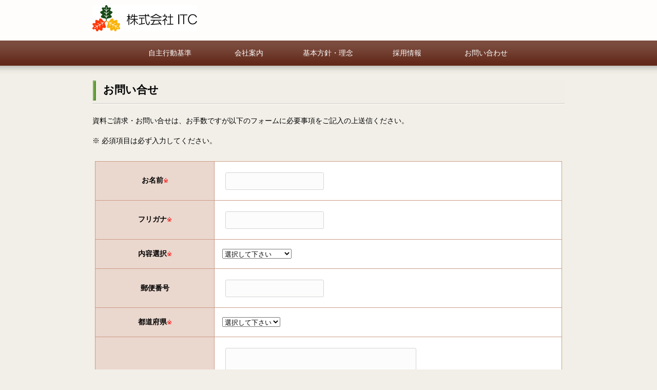

--- FILE ---
content_type: text/html
request_url: http://www.oakplaza.co.jp/contact/
body_size: 7983
content:
<!DOCTYPE html PUBLIC "-//W3C//DTD XHTML 1.0 Transitional//EN" "http://www.w3.org/TR/xhtml1/DTD/xhtml1-transitional.dtd">
<html xmlns="http://www.w3.org/1999/xhtml">
<head>
<meta http-equiv="Content-Type" content="text/html; charset=UTF-8" />
<meta name="keywords" content="蓮田の有料老人ホーム,蓮田オークプラザ駅前温泉館,埼玉県の有料老人ホーム,株式会社ITC" />
<meta name="description" content="" />
<title>お問い合わせ　株式会社ITC｜蓮田オークプラザ駅前温泉館　蓮田オークプラザ「介護館」</title>
<link rel="stylesheet" href="../css/style.css" type="text/css" />
<link rel="shortcut icon" href="../favicon.ico">
<script>
  (function(i,s,o,g,r,a,m){i['GoogleAnalyticsObject']=r;i[r]=i[r]||function(){
  (i[r].q=i[r].q||[]).push(arguments)},i[r].l=1*new Date();a=s.createElement(o),
  m=s.getElementsByTagName(o)[0];a.async=1;a.src=g;m.parentNode.insertBefore(a,m)
  })(window,document,'script','//www.google-analytics.com/analytics.js','ga');

  ga('create', 'UA-54497659-3', 'auto');
  ga('send', 'pageview');

</script>
<!-- Google Tag Manager -->
<script>(function(w,d,s,l,i){w[l]=w[l]||[];w[l].push({'gtm.start':
new Date().getTime(),event:'gtm.js'});var f=d.getElementsByTagName(s)[0],
j=d.createElement(s),dl=l!='dataLayer'?'&l='+l:'';j.async=true;j.src=
'https://www.googletagmanager.com/gtm.js?id='+i+dl;f.parentNode.insertBefore(j,f);
})(window,document,'script','dataLayer','GTM-P97WFD6');</script>
<!-- End Google Tag Manager -->
<!-- Google tag (gtag.js) -->
<script async src="https://www.googletagmanager.com/gtag/js?id=G-S2VPLEC0YE"></script>
<script>
  window.dataLayer = window.dataLayer || [];
  function gtag(){dataLayer.push(arguments);}
  gtag('js', new Date());

  gtag('config', 'G-S2VPLEC0YE');
</script>
</head>
<body id="page">
<!-- Google Tag Manager (noscript) -->
<noscript><iframe src="https://www.googletagmanager.com/ns.html?id=GTM-P97WFD6"
height="0" width="0" style="display:none;visibility:hidden"></iframe></noscript>
<!-- End Google Tag Manager (noscript) -->
<div id="wrapper">
<div id="header">
<div id="logo"><h1><a href="../">株式会社ITC</a></h1></div>
</div><!-- /header -->
<div id="menu" class="clearfix">
	<div id="menu-inner">
<nav>
<ul>
<li><a href="../criteria">自主行動基準</a></li>
<li><a href="../company">会社案内</a></li>
<li><a href="../policy">基本方針・理念</a></li>
<li><a href="#">採用情報</a>
<ul>
	<li><a href="../recruit">採用情報</a></li>
	<li><a href="../recruit/plan.html">職員教育プラン</a></li>
	<li><a href="../recruit/pr.html">会社PR</a></li>
</ul>
</li>
<li><a href="#">お問い合わせ</a></li>
</ul>
</nav>
</div>
</div><!-- /menu -->
<div id="contents" class="clearfix">
<h2 id="page-tit">お問い合せ</h2>

<p>資料ご請求・お問い合せは、お手数ですが以下のフォームに必要事項をご記入の上送信ください。</p>
<p>※ 必須項目は必ず入力してください。</p>
<form id="mailform" method="post" action="mailform/send.cgi" onSubmit="return sendmail(this);">
<table class="box">
<tr>
<th>お名前<span>※</span></th>
<td><input type="text" name="お名前(必須)" size="30" /></td>
</tr>
<tr>
<th>フリガナ<span>※</span></th>
<td><input type="text" name="フリガナ(必須)" size="30" /></td>
</tr>
<tr>
<th>内容選択<span>※</span></th>
<td>
<select name="内容選択(必須)">
<option value="" selected="selected">選択して下さい</option>
<option value="駅前温泉館Aタイプ">駅前温泉館Aタイプ</option>
<option value="駅前温泉館Bタイプ">駅前温泉館Bタイプ</option>
<option value="介護館">介護館</option>
<option value="その他">その他</option>
</select>
</td>
</tr>
<tr>
<th>郵便番号</th>
<td><input type="text" name="郵便番号" size="30" /></td>
</tr>
<tr>
<th>都道府県<span>※</span></th>
<td>
<select name="都道府県(必須)">
<option value="" selected="selected">選択して下さい</option>
<option value="北海道">北海道</option>
<option value="青森県">青森県</option>
<option value="岩手県">岩手県</option>
<option value="宮城県">宮城県</option>
<option value="秋田県">秋田県</option>
<option value="山形県">山形県</option>
<option value="福島県">福島県</option>
<option value="茨城県">茨城県</option>
<option value="栃木県">栃木県</option>
<option value="群馬県">群馬県</option>
<option value="埼玉県">埼玉県</option>
<option value="千葉県">千葉県</option>
<option value="東京都">東京都</option>
<option value="神奈川県">神奈川県</option>
<option value="新潟県">新潟県</option>
<option value="富山県">富山県</option>
<option value="石川県">石川県</option>
<option value="福井県">福井県</option>
<option value="山梨県">山梨県</option>
<option value="長野県">長野県</option>
<option value="岐阜県">岐阜県</option>
<option value="静岡県">静岡県</option>
<option value="愛知県">愛知県</option>
<option value="三重県">三重県</option>
<option value="滋賀県">滋賀県</option>
<option value="京都府">京都府</option>
<option value="大阪府">大阪府</option>
<option value="兵庫県">兵庫県</option>
<option value="奈良県">奈良県</option>
<option value="和歌山県">和歌山県</option>
<option value="鳥取県">鳥取県</option>
<option value="島根県">島根県</option>
<option value="岡山県">岡山県</option>
<option value="広島県">広島県</option>
<option value="山口県">山口県</option>
<option value="徳島県">徳島県</option>
<option value="香川県">香川県</option>
<option value="愛媛県">愛媛県</option>
<option value="高知県">高知県</option>
<option value="福岡県">福岡県</option>
<option value="佐賀県">佐賀県</option>
<option value="長崎県">長崎県</option>
<option value="熊本県">熊本県</option>
<option value="大分県">大分県</option>
<option value="宮崎県">宮崎県</option>
<option value="鹿児島県">鹿児島県</option>
<option value="沖縄県">沖縄県</option>
</select></td>
</tr>
<tr>
<th>ご住所<span>※</span></th>
<td><textarea name="ご住所(必須)" rows="10" cols="60"></textarea></td>
</tr>
<tr>
<th>電話番号<span>※</span></th>
<td><input type="text" name="電話番号(必須)" size="50" /></td>
</tr>
<tr>
<th>FAX番号</th>
<td><input type="text" name="FAX番号" size="50" /></td>
</tr>
<tr>
<th>メールアドレス<span>※</span></th>
<td><input type="text" name="email(必須)" size="50" maxlength="50" class="mf" /></td>
</tr>
<tr>
<th>お問い合せ内容等</th>
<td><textarea name="お問い合せ内容等" rows="15" cols="60"></textarea></td>
</tr>
<tr>
<td colspan="2"><div align="center">
  <input type="submit" value="メールを送信する" />  
  <input type="reset" name="reset" value="リセット" />
</div></td>
</tr>
</table>
</form>
<link rel="stylesheet" href="mailform/mailform.css" type="text/css">
<script type="text/javascript" src="mailform/mailform.js" charset="utf-8"></script>
</div><!-- /contents -->
<div id="footer" class="clearfix">
<div id="footer-inner">
<ul>
<li><a href="../criteria">自主行動基準</a></li>
<li><a href="../company">会社案内</a></li>
<li><a href="../policy">基本方針・理念</a></li>
<li><a href="../recruit">採用情報</a></li>
<li><a href="../contact">お問い合わせ</a></li>
<li><a href="http://www.oakplaza.jp">有料老人ホーム 蓮田オークプラザ駅前温泉館</a></li>
<li class="end"><a href="http://www.oakplaza-care.jp">介護付き有料老人ホーム 蓮田オークプラザ「介護館」</a></li>
</ul>
<div id="fa">株式会社ITC（伊奈・トータルケア・コミュニティ）<br />埼玉県蓮田市本町3番5号</div>
<div id="copyright">Copyrights(C) ITC CO.,LTD. All Rights Reserved.</div>
</div>
</div><!-- /footer -->
</div><!-- /wrapper -->
</body>
</html>

--- FILE ---
content_type: text/css
request_url: http://www.oakplaza.co.jp/css/style.css
body_size: 11480
content:
/*
design:GIPSERVICE
url: http://www.gipservice.com
Last Update:2013.10.23
*/


body {
	font-family: "Hiragino Kaku Gothic ProN", Meiryo, sans-serif;
	font-size: 14px;
	font-style: normal;
	line-height: 1.8em;
	font-weight: normal;
	font-variant: normal;
	margin: 0;
	background-color: #f2efe8;
}

#top {	background-image: url(../parts/bkg.jpg); background-repeat: repeat-x;}
#page { background-image: url(../parts/bkg2.jpg); background-repeat: repeat-x;}

/*link*/

a {
    color: #833700; 
}

a:hover {
    text-decoration: none;
}

a img { border-style:none; }

.clearfix:after {
    visibility: hidden;
    display: block;
    font-size: 0;
    content: " ";
    clear: both;
    height: 0;
}
.clearfix{
    display: inline-block;
}
/* clearfix for ie7 */
.clearfix {
    display: block;
}

div.clear {
	clear:both;
}
div.clear hr {
	display:none;
}

li { margin-bottom: .5em; }
ul, ol { margin-bottom: 2em; }

.red { color: #ff0000; }

table.box {
	border: 1px solid #CB9B87;
	border-collapse: collapse;
	clear: both;
	margin-top: 8px;
	margin-right: 0px;
	margin-bottom: 2em;
	margin-left: 0px;
	width: 100%;
	background-color: #FFFFFF;
} /* bodycoating */

table.box th {
	padding: 15px;
	font-weight: bold;
	text-align: center;
	background-color: #EAD7CE;
	border-right-width: 1px;
	border-bottom-width: 1px;
	border-right-style: solid;
	border-bottom-style: solid;
	border-right-color: #CB9B87;
	border-bottom-color: #CB9B87;
} /* bodycoating */

table.box th span {
	font-size: 12px;
	font-weight: normal;
	text-align: left;
	color: #ff0000;
}

table.box td {
	border-bottom: solid 1px #CB9B87;
	border-right: solid 1px #CB9B87;
	padding: 15px;
}/* bodycoating */

table.box td.ctx { text-align: center;}
table.box th.w150 {
	width: 150px;
}


table.box th.w100 {
	width: 100px;
}

table.box th.bigtx {
	font-size: 18px;
	font-weight: bold;
	color: #fff;
	background: #813a19;
}

table.box td.bigtx {
	font-size: 18px;
	font-weight: bold;
}

.largetx {
	font-size: 22px;
	font-weight: bold;
}


/* フォーム
------------------------------------------------------------*/
input[type="text"], textarea{
vertical-align:middle;
max-width:90%;
line-height:30px;
height:30px;
padding:1px 5px;
margin: .4em;
border:1px solid #d4d4d7;
border-radius:3px;
-webkit-border-radius:3px;
-moz-border-radius:3px;
font-size:100%;
color:#555;
background:#fcfcfc;
}

input[type="tel"], textarea{
vertical-align:middle;
max-width:90%;
line-height:30px;
height:30px;
padding:1px 5px;
margin: .4em;
border:1px solid #d4d4d7;
border-radius:3px;
-webkit-border-radius:3px;
-moz-border-radius:3px;
font-size:100%;
color:#555;
background:#fcfcfc;
}

input[type="email"], textarea{
vertical-align:middle;
max-width:90%;
line-height:30px;
height:30px;
padding:1px 5px;
margin: .4em;
border:1px solid #d4d4d7;
border-radius:3px;
-webkit-border-radius:3px;
-moz-border-radius:3px;
font-size:100%;
color:#555;
background:#fcfcfc;
}

input[type="url"], textarea{
vertical-align:middle;
max-width:90%;
line-height:30px;
height:30px;
padding:1px 5px;
margin: .4em;
border:1px solid #d4d4d7;
border-radius:3px;
-webkit-border-radius:3px;
-moz-border-radius:3px;
font-size:100%;
color:#555;
background:#fcfcfc;
}

textarea{
height:auto;
line-height:1.5;
}

input[type="submit"],input[type="reset"],input[type="button"]{
padding:3px 10px;
background: #878787;
background: -moz-linear-gradient(top, #878787 0%, #6f6f6f 100%);
background: -webkit-gradient(linear, left top, left bottom, color-stop(0%,#878787), color-stop(100%,#6f6f6f));
background: -webkit-linear-gradient(top, #878787 0%,#6f6f6f 100%);
background: -o-linear-gradient(top, #878787 0%,#6f6f6f 100%);
background: linear-gradient(to bottom, #878787 0%,#6f6f6f 100%);
filter: progid:DXImageTransform.Microsoft.gradient( startColorstr='#878787', endColorstr='#6f6f6f',GradientType=0 );
border:0;
border-radius:3px;
-webkit-border-radius:3px;
-moz-border-radius:3px;
line-height:1.5;
color:#fff;
}

input[type="submit"]:hover,input[type="reset"]:hover,input[type="button"]:hover{
background: #878787;
background: -moz-linear-gradient(top, #6f6f6f 0%, #878787 100%);
background: -webkit-gradient(linear, left top, left bottom, color-stop(0%,#6f6f6f), color-stop(100%,#878787));
background: -webkit-linear-gradient(top, #6f6f6f 0%,#878787 100%);
background: -o-linear-gradient(top, #6f6f6f 0%,#878787 100%);
background: linear-gradient(to bottom, #6f6f6f 0%,#878787 100%);
filter: progid:DXImageTransform.Microsoft.gradient( startColorstr='#6f6f6f', endColorstr='#878787',GradientType=0 );
cursor:pointer;
}

*:first-child+html input[type="submit"]{padding:3px;}


.cap {
	font-size: 16px;
	line-height: normal;
	font-weight: bold;
	color: #FFFFFF;
	background-color: #461705;
	margin-top: 0px;
	margin-right: 0px;
	margin-bottom: 1em;
	margin-left: 0px;
	padding-top: .5em;
	padding-right: 1em;
	padding-bottom: .5em;
	padding-left: 1em;
}

dl#keireki {
	margin-top: 0px;
	margin-right: 0px;
	margin-bottom: 2em;
	margin-left: 0px;
	padding-top: 0px;
	padding-right: 0px;
	padding-bottom: 1em;
	padding-left: 0px;
}

dl#keireki dt {
	margin: 0px;
	background-image: url(../parts/icon02.gif);
	background-repeat: no-repeat;
	background-position: left .4em;
	padding-top: 0px;
	padding-right: 0px;
	padding-bottom: 0px;
	padding-left: 1.5em;
}

dl#keireki dd {
	margin-top: -1.8em;
	margin-bottom: 1em;
	margin-left: 0em;
	padding-left: 10em;
	border-bottom-width: 1px;
	border-bottom-style: dotted;
	border-bottom-color: #CB9B87;
	padding-bottom: 1em;
}

#page-tit,
#page-tit2 {
	background-image: url(../parts/title.gif);
	background-repeat: no-repeat;
	padding: 0px;
	height: 47px;
	width: 920px;
	margin-top: 0px;
	margin-right: 0px;
	margin-bottom: .5em;
	margin-left: 0px;
}

h2#page-tit,
h2#page-tit2 {
	padding-top: .3em;
	padding-left: 1em;
}

#wrapper {
	width: 100%;
	margin-right: auto;
	margin-left: auto;
}

#header {
	width: 920px;
	height: 79px;
	display: block;
	margin: 0 auto 0 auto;
}
#header h1{ width: 204px; height: 51px; line-height: 1em; font-size: 12px; margin: 0;  background-image: url(../parts/logo.gif); background-repeat: no-repeat; text-indent: -999999px; display: block;  }
#logo { width: 204px; height: 51px; padding: 10px 0 0 0; }
#logo a { display: block; width: 204px; height: 51px; }

.rcphoto { width: 17.4%; display: block; float: left; margin:1% 1.3% 5% 1.3%; font-size: 90%; line-height: 1.5em;} 
.rcphoto .end { margin: 0; } 
.rcphoto-inner { width: 100%; height: 100px; overflow: hidden; margin-bottom: .6em; }
.rcphoto-inner img { width: 100%; height: auto;}

.fbt-l { width: 47%; display: block; float: left;  background: #964400; text-align: center; font-size: 150%; font-weight: bold; line-height: 1.2em; border-radius: 6px; }
.fbt-inner { padding: 2em 0; }
.fbt-r { width: 47%; display: block; float: right; background: #964400; text-align: center; font-size: 150%; font-weight: bold; line-height: 1.2em; border-radius: 6px; }
#reform a .fbt-l,#reform a .fbt-r { color: #ffffff; display: block; background: #964400;}
#reform a:hover .fbt-l,#reform a:hover .fbt-r { color: #ffffff; display: block; background: #971a00;}

*menu-style*/

#menu {

	margin: 0 ; 

}

#menu-inner {
	width: 772px;
	display: block;
	margin: auto ; 
}

#menu ul {
		margin: 0;
		padding: 0;
	}
    nav ul li {
	    width: 154px;
	    text-align: center;
	     display: table-cell;
        font-size: 14px;
        line-height: 1.2;
        float: left;
        margin: 0;
        list-style: none;
    }
    nav ul li a {
	    width: 154px;
	    height: 49px;
	     display: table-cell;
	     vertical-align: middle;
        padding: 0;
        margin: 0;
        color: #fff;
        text-decoration: none;
        -webkit-transition: 0.5s;
        transition: 0.5s;
    }


    nav ul li a:hover {
	     display: table-cell;
        background: #4a2004;
        color: #fff;
        text-decoration: none;
    }
    nav li ul {
        display: none;
    }
    nav li:hover ul {
	     display: table-cell;
        position: absolute;
        z-index: 500;
        border: 0;
        margin:  0;
    }
    nav li li,
    nav li li:first-child {
        padding: 0;
        margin: 0;
        float: none;
        display: block;
        border: 0;
        list-style: none;
    }
    nav li li a {
	    width: 154px;
        padding: .8em 0;
        background: #7c3d14;
        color: #ffffff;
        height: auto;
        display: block;
    }
    nav li li a:hover {
        background: #623700;
        color: #fff;
        -webkit-transition: 0.5s;
        transition: 0.5s;
    }
    nav li:hover ul li a:last-child {
        border: 0;
    }








#vi { width: 920px; height: 341px; display: block; margin: auto; }

#contents {  width: 920px; margin: 2em auto 4em auto; }
#contents2 {  width: 639px; margin: 2em auto 4em auto; }
#ekimae,#kaigo { width: 444px; display: block; border: solid 2px #d0d0d0; background-color: #ffffff; margin: 0; padding: 0; }
.inner { padding: 2em; margin: 0; }
#ekimae { float: left; }
#kaigo { float: right; }
.img-right { float: right; margin: 0 0 1em 1em; }
.img-center { margin: 0 auto 1em auto; display: block; }
.txt-inner { height: 460px; display: block;  }
.bn { display: block; width: 292px; margin: auto; }

#footer { margin: 0; background-image: url(../parts/footbkg.gif); background-repeat: repeat-x; background-position: left top;  background-color: #7b4233; font-size: 12px; color: #ffffff; }
#footer-inner { width: 920px; margin: auto; padding: 4em 0 5em 0; }
#footer ul { margin: 0; padding: 0; }
#footer li { list-style: none; float: left; border-right: solid 1px #ffffff; padding: 0 .5em 0 .5em; line-height: 1.2em; }
#footer li.end { border-right: none; }
#footer a { color: #ffffff; text-decoration: none; }
#footer a:hover { text-decoration: underline; }
#fa { width: 920px; text-align: center; margin-top: 5em; }
#copyright { width: 920px; text-align: center; margin-top: 3em; }

h2#care-logo { width: 623px; height: 91px; display: block; margin: auto; margin-bottom: 2em; }
#care-copy { width: 723px; height: 30px; display: block; margin: auto; margin-bottom: 2em;  }
#care-copy02 { width: 727px; height: 40px; display: block; margin: auto; margin-bottom: 3em; }
#care-inner { width: 727px; display: block; margin: auto; }
#hist  { width: 727px; display: block; margin-bottom: 3em; }
#hist01 { width: 161px; float: left; }
#hist02 { width: 80px; float: left; padding-right: 20px; padding-top: 3em; font-size: 12px; }
#hist03 { float: left; border-left: solid 1px #6f3b2c; padding-left: 10px; }
#hist03 ul { margin: 0; font-size: 12px;}
#hist03 li { margin-bottom: .3em; }
#block01   { width: 727px; display: block; margin-bottom: 3em; }
#block02   { width: 727px; display: block; margin-bottom: 3em; }
.block02-inner { margin: 1em 0 1em 0; border-bottom: dotted 1px #6f3b2c; padding: 1em 0; text-align: center; }
.block02-inner img { margin-bottom: .5em; }
#block03   { width: 727px; display: block; margin-bottom: 3em; }
#kyusin { font-size: 16px; font-weight: bold; color: red; }
#block04   { width: 727px; display: block; margin-bottom: 3em; }
#block05   { width: 727px; display: block; margin-bottom: 3em; }
#block06   { width: 727px; display: block; margin-bottom: 3em; }
#block06-inner {width: 727px; display: block;  text-align: center;  }

#zaitaku { width: 464px; height: 79px; display: block; margin: auto; clear: both; padding-top: 2em;  }

#mnbn2 { display: block; margin: auto; padding: 2em 0 2em 0; clear: both; width: 100%; text-align: center;}

--- FILE ---
content_type: text/css
request_url: http://www.oakplaza.co.jp/contact/mailform/mailform.css
body_size: 827
content:
@charset "UTF-8";
div#mf_wrapper {
	width: 640px;
	text-align: left;
	margin: 0px auto 0px auto;
	font-family: sans-serif;
}
div#mf_header h1 {
	font-size: 24px;
	border-bottom: solid 1px #999999;
	margin: 0px;
	padding: 0px;
}
div#mf_header h2 {
	font-size: 16px;
	color: #999999;
	font-weight: normal;
	margin: 0px;
	padding: 0px;
}
form#mailform {
	padding: 5px;
}
table.mailform {
	width: 100%;
}
table.mailform tr th,table.mailform tr td {
	text-align: left;
	font-weight: normal;
	font-size: 12px;
	border-bottom: solid 1px #999999;
	padding: 7px 5px 7px 5px;
}
table.mailform tr th {
	width: 150px;
}
table.mailform tr th span {
	color: #CC0000;
	font-size: 10px;
}
table.mailform tr th p {
	margin: 0px;
	padding: 0px;
	font-size: 10px;
	color: #999999;
}
table.mailform tr td textarea {
	width: 100%;
	height: 120px;
}